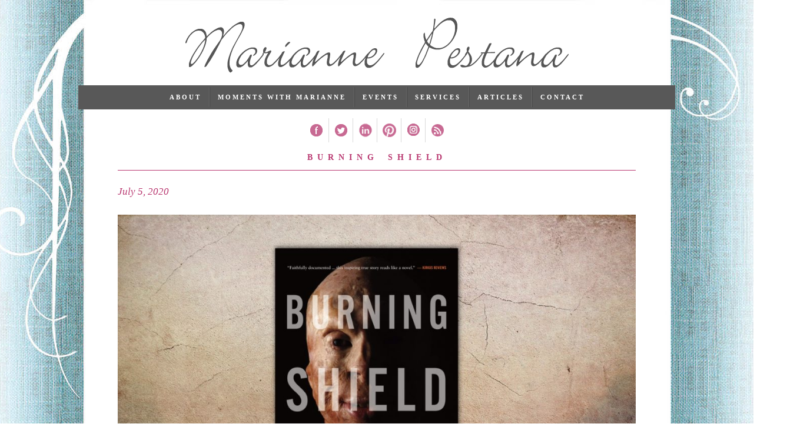

--- FILE ---
content_type: text/html; charset=UTF-8
request_url: https://www.mariannepestana.com/tag/hero/
body_size: 8216
content:
<!DOCTYPE html>
<!--[if lt IE 7 ]> <html lang="en-US" class="no-js ie6"> <![endif]-->
<!--[if IE 7 ]><html lang="en-US" class="no-js ie7"> <![endif]-->
<!--[if IE 8 ]><html lang="en-US" class="no-js ie8"> <![endif]-->
<!--[if IE 9 ]><html lang="en-US" class="no-js ie9"> <![endif]-->
<!--[if (gt IE 9)|!(IE)]><!--> <html class="no-js" lang="en-US"> <!--<![endif]-->
<head>
	
	<meta charset="UTF-8" />
	<meta http-equiv="X-UA-Compatible" content="IE=edge,chrome=1,text/html">
	<meta name="viewport" content="width=device-width, initial-scale=1, maximum-scale=1">
	
	<title>hero | Marianne Pestana</title>

	<link rel='dns-prefetch' href='//www.google.com' />
<link rel='stylesheet' id='wpacu-combined-css-head-1' href='https://www.mariannepestana.com/wp-content/cache/asset-cleanup/css/head-b79094a6a245d93f65224dadc8e076cd48daa9c9.css' type='text/css' media='all' />

















<link rel='stylesheet' id='google-fonts-1-css'  href='https://fonts.googleapis.com/css?family=Roboto%3A100%2C100italic%2C200%2C200italic%2C300%2C300italic%2C400%2C400italic%2C500%2C500italic%2C600%2C600italic%2C700%2C700italic%2C800%2C800italic%2C900%2C900italic%7CRoboto+Slab%3A100%2C100italic%2C200%2C200italic%2C300%2C300italic%2C400%2C400italic%2C500%2C500italic%2C600%2C600italic%2C700%2C700italic%2C800%2C800italic%2C900%2C900italic&#038;display=auto&#038;ver=5.5.17' type='text/css' media='all' />


<script type='text/javascript' id='wpacu-combined-js-head-group-1' src='https://www.mariannepestana.com/wp-content/cache/asset-cleanup/js/head-e5ff448ce3d2cacd3e301288e76fe0f14bfa9cef.js'></script>
        <script type="text/javascript">
            var jQueryMigrateHelperHasSentDowngrade = false;

			window.onerror = function( msg, url, line, col, error ) {
				// Break out early, do not processing if a downgrade reqeust was already sent.
				if ( jQueryMigrateHelperHasSentDowngrade ) {
					return true;
                }

				var xhr = new XMLHttpRequest();
				var nonce = 'bf540ce279';
				var jQueryFunctions = [
					'andSelf',
					'browser',
					'live',
					'boxModel',
					'support.boxModel',
					'size',
					'swap',
					'clean',
					'sub',
                ];
				var match_pattern = /\)\.(.+?) is not a function/;
                var erroredFunction = msg.match( match_pattern );

                // If there was no matching functions, do not try to downgrade.
                if ( null === erroredFunction || typeof erroredFunction !== 'object' || typeof erroredFunction[1] === "undefined" || -1 === jQueryFunctions.indexOf( erroredFunction[1] ) ) {
                    return true;
                }

                // Set that we've now attempted a downgrade request.
                jQueryMigrateHelperHasSentDowngrade = true;

				xhr.open( 'POST', 'https://www.mariannepestana.com/wp-admin/admin-ajax.php' );
				xhr.setRequestHeader( 'Content-Type', 'application/x-www-form-urlencoded' );
				xhr.onload = function () {
					var response,
                        reload = false;

					if ( 200 === xhr.status ) {
                        try {
                        	response = JSON.parse( xhr.response );

                        	reload = response.data.reload;
                        } catch ( e ) {
                        	reload = false;
                        }
                    }

					// Automatically reload the page if a deprecation caused an automatic downgrade, ensure visitors get the best possible experience.
					if ( reload ) {
						location.reload();
                    }
				};

				xhr.send( encodeURI( 'action=jquery-migrate-downgrade-version&_wpnonce=' + nonce ) );

				// Suppress error alerts in older browsers
				return true;
			}
        </script>

		<!-- custom theme styles -->	
<style type="text/css">
 	    
    /* HEADER */
    #branding {
    	color:#fff;    	background-color:#ffffff;    	border-bottom-color:#555555;    }
    
    /* NAVIGATION */
    #primary-nav li a {
    	color:#fff;    }
    
    #primary-nav li a:hover {
    	color:#fff;    }
        
    #primary-nav ul ul ul {
    	color:#b8366f;    }
    
    #primary-nav li:hover, #primary-nav a:hover, #primary-nav ul ul, 
    #primary-nav li .current-menu-item, #primary-nav li .current-menu-ancestor {
    	background-color:#999999;    }
    
    #primary-nav ul ul, .section-meta .tabs a.active {
    	border-top-color:#b8366f;    }
    
    #primary-nav ul ul ul {
    	border-left-color:#b8366f;    }
    
    #primary-nav li:hover,
    #primary-nav .current-menu-item, #primary-nav .current-menu-ancestor {
    	border-bottom-color:#b8366f;    }
    
    #primary-nav li {
    	border-bottom-color:#555555;    }
    
    #primary-nav li:hover {
    	border-bottom-color:#b8366f;    }
        

    /* LOGO */
    #site-title a,
    #site-title a:hover,
    #site-title a:visited,
    #site-description {
    	color:#333333;    }
    

    /* LINK COLORS */
    a, a:hover, a:focus { 
    	color:#b8366f;    }
    
    .entry-content ul.tabs li a.active {
    	border-bottom-color:#b8366f;    }
    
    .related-meta .format-type, .button, button, input[type="submit"], #submit, .label,
    .button:hover, button:hover, button:focus, input[type="submit"]:hover {
    	background-color:#b8366f;    }
    
    
	/* GLOBALS */
    /* Background */
    .accent, .jp-play-bar {
    	background-color:#b8366f;    }
    
</style>
<style type="text/css" id="custom-background-css">
body.custom-background { background-color: #ffffff; background-image: url("https://www.mariannepestana.com/wp-content/uploads/2013/07/background4.jpg"); background-position: center top; background-size: auto; background-repeat: repeat-y; background-attachment: scroll; }
</style>
	
	
<style type="text/css" id="hoon-custom-option-styles">
	#primary-nav li.menu-item.menu-item-2244 > a {
opacity: 0.75;
    text-indent: -999em;
    padding: 10px;
    display: block;
    width: 41px;
    height: 41px;
    line-height: 41px;
    overflow: hidden;
    background-repeat: no-repeat;
    background-image: url(/wp-content/themes/mariannepestana/images/icons-sprite.png);
background-position: -290px -290px;
}
.home #pl-64 .so-panel, .home #pg-64-0, .page-id-4420 #pgc-4420-2-0 .so-panel, .page-id-4420 #pgc-4420-2-0 {
    margin-bottom: 0px;
}
#pl-4420 .so-panel {
    margin-bottom: 0px;
    padding: 0px;
}
.gce-list-event.gce-tooltip-event{
		letter-spacing:4px;
		background-color:rgb(255, 255, 255);
		margin-bottom:5px;
		margin-top:5px;
		text-align:left;	
}
a.btcontact {
background-color: #b8366f;
color: #fff;
font-weight: bold;
}

.gce-feed-291 {

	padding-top: -15px;
	height: inherit;
	border-top-width: thin;
	border-bottom-width: thin;
	padding-bottom: 0px;
	text-align:left;
}
.single-show_guests #meta  {
   display: none;
}
h3.widget-title {
	font-size: 15px;
	text-transform: uppercase;
	letter-spacing: 5px;
	word-spacing: 1px;
	margin-bottom: 45px;
	margin-top: 0px;	
     padding-top: 15px;
	text-align: center;
	color: #b8366f;
	padding-bottom:20px;
}
h3.widget-title {
	margin-bottom: 0px;
	padding-bottom:0px;
}

#primary-nav .nav {
clear: left;
	float: left;
	position: relative;
	left: 50%;
	text-align: center;
	font-family: "Palatino Linotype", "Book Antiqua", Palatino, serif;
	font-size: 11px;
	text-transform: uppercase;
	letter-spacing: 3px;
	color: #b8366f;	
}

h1.entry-title {
	font-size: 14px;
	text-transform: uppercase;
	color: #B8366F;
	letter-spacing: 8px;
	word-spacing: 4px;
	text-align: center;
	border-bottom-width: thin;
	border-bottom-style: solid;
	border-bottom-color: #B8366F;
	padding-bottom: 10px;
	margin-bottom: 35px;
	margin-top: 0px;
}
.mbm-book-grid-div {
        background: url(/wp-content/uploads/2015/12/book-shelf-space.png) repeat-y;
    background-size: 100% 250px;
    margin: 0 -50px 0 -50px;
     padding: 0 50px !important;   }
.page-id-512 .mbdb_grid_title, .parent-pageid-512 .mbdb_grid_title {
 display: none;
}
.header {
max-width: 1050px;
    margin: auto;
}
#primary-nav {
    background: #585858;
    max-width: 1014px;
    margin: 0 auto 15px;
float: none;
width: auto;
/* overflow: hidden; */
}
#primary-nav li {
margin-top: 0px;
}
#primary-nav a {
     border-bottom: none !important; 
}
.mysocial {
   background: none !important;
}
#main {
   margin-top: 0px;
}
.page-id-512 div.pin-it-btn-wrapper {
   display: none;
}
.mbdb_float_grid {
margin-bottom: 0px;
}
.single-mbdb_book .section-meta {
  display: none;
}

.so-panel {
padding: 10px 0;
clear: both;
}
.page-id-46 .widget {
 margin-bottom: 0px;
}

@media screen and (max-width: 767px) {
   .mysocial {
     display: none;
   }
#primary-nav {
    background: none;
 margin-top: -50px;
}
.mbdb_float_grid {
    width: 45%;
}
}
@media screen and (max-width: 767px) {
.mbdb_float_grid {
    width: 99%;
}

}
#primary-nav .nav ul {
    right: auto;
    float: left;
    background: #000;
    clear: left;
    width: 15.379em;
    text-align: left;
    position: absolute;
    z-index: 99999;
    visibility: hidden;
    display: none;
    left: 0;
border-radius: 0px;
}
#primary-nav .nav ul li {
    width: 100%;
    text-transform: uppercase;
    font-size: 11px;
    letter-spacing: .1em;
   }
#primary-nav .nav li:hover > ul {
    visibility: visible;
    display: block;
  }
#primary-nav li:hover {
    border-bottom-color: #999;
}
#primary-nav li li a:hover {
  background: #b8366f;
}
.single-mbdb_book .entry-header {
display: none;
}
#content a {
    color: #b8366f;
}
#content p a, #content p a:hover {
    font-family: sans-serif;
}
.home h3.widget-title {
 margin-bottom: 10px;
}
/* latest posts */
span.img_cropper {
    width: 175px;
}
.wpcu-front-box.left {
    float: none !important;
}
.wpcu-front-box.right {
     padding: 10px 5% !important;
}
.wpcu-front-box.right {
     padding-bottom: 10px !important;
}
.wpcufpn_container .title span {
      font-size: 18px;
}
.wpcufpn_container.default .text, .wpcufpn_container.default .date, .wpcufpn_container .read-more {
    font-family: "Open Sans", sans-serif;
}
.wpcufpn_container.default .text, .wpcufpn_container.default .date {
    font-size: 15px;
}
.wpcufpn_container.default .text {
    margin-top: 10px;
}
.flex-active-slide li {
 padding: 0 30px;
}
/*featured */
#panel-4420-1-1-1> .panel-widget-style {
   /* border-radius: 7px;
    border: 5px solid #4c8f8e; */
}

/* book */
.page-template-page-books #book-bg {
  background: url(/wp-content/uploads/2015/12/book-bg-wood.jpg) no-repeat center; background-size: 110% 100%;
}
.feature  .clone {
    display: none;}
.feature span.img_cropper {
    width: 99% !important;
}
.simcal-default-calendar-list ul.simcal-events li.simcal-event {
color: #000;
}
.simcal-align-right {
    display: none;
}
.simcal-default-calendar-grid .simcal-events>.simcal-event {
    font-size: 12px;
}
.widest-main-width .entry-content {
    padding: 0px !important;
}


}</style>

<link rel="icon" href="https://www.mariannepestana.com/wp-content/uploads/2024/02/cropped-favicon-32x32.jpg" sizes="32x32" />
<link rel="icon" href="https://www.mariannepestana.com/wp-content/uploads/2024/02/cropped-favicon-192x192.jpg" sizes="192x192" />
<link rel="apple-touch-icon" href="https://www.mariannepestana.com/wp-content/uploads/2024/02/cropped-favicon-180x180.jpg" />
<meta name="msapplication-TileImage" content="https://www.mariannepestana.com/wp-content/uploads/2024/02/cropped-favicon-270x270.jpg" />
<script>function setREVStartSize(e){
			//window.requestAnimationFrame(function() {
				window.RSIW = window.RSIW===undefined ? window.innerWidth : window.RSIW;
				window.RSIH = window.RSIH===undefined ? window.innerHeight : window.RSIH;
				try {
					var pw = document.getElementById(e.c).parentNode.offsetWidth,
						newh;
					pw = pw===0 || isNaN(pw) || (e.l=="fullwidth" || e.layout=="fullwidth") ? window.RSIW : pw;
					e.tabw = e.tabw===undefined ? 0 : parseInt(e.tabw);
					e.thumbw = e.thumbw===undefined ? 0 : parseInt(e.thumbw);
					e.tabh = e.tabh===undefined ? 0 : parseInt(e.tabh);
					e.thumbh = e.thumbh===undefined ? 0 : parseInt(e.thumbh);
					e.tabhide = e.tabhide===undefined ? 0 : parseInt(e.tabhide);
					e.thumbhide = e.thumbhide===undefined ? 0 : parseInt(e.thumbhide);
					e.mh = e.mh===undefined || e.mh=="" || e.mh==="auto" ? 0 : parseInt(e.mh,0);
					if(e.layout==="fullscreen" || e.l==="fullscreen")
						newh = Math.max(e.mh,window.RSIH);
					else{
						e.gw = Array.isArray(e.gw) ? e.gw : [e.gw];
						for (var i in e.rl) if (e.gw[i]===undefined || e.gw[i]===0) e.gw[i] = e.gw[i-1];
						e.gh = e.el===undefined || e.el==="" || (Array.isArray(e.el) && e.el.length==0)? e.gh : e.el;
						e.gh = Array.isArray(e.gh) ? e.gh : [e.gh];
						for (var i in e.rl) if (e.gh[i]===undefined || e.gh[i]===0) e.gh[i] = e.gh[i-1];
											
						var nl = new Array(e.rl.length),
							ix = 0,
							sl;
						e.tabw = e.tabhide>=pw ? 0 : e.tabw;
						e.thumbw = e.thumbhide>=pw ? 0 : e.thumbw;
						e.tabh = e.tabhide>=pw ? 0 : e.tabh;
						e.thumbh = e.thumbhide>=pw ? 0 : e.thumbh;
						for (var i in e.rl) nl[i] = e.rl[i]<window.RSIW ? 0 : e.rl[i];
						sl = nl[0];
						for (var i in nl) if (sl>nl[i] && nl[i]>0) { sl = nl[i]; ix=i;}
						var m = pw>(e.gw[ix]+e.tabw+e.thumbw) ? 1 : (pw-(e.tabw+e.thumbw)) / (e.gw[ix]);
						newh =  (e.gh[ix] * m) + (e.tabh + e.thumbh);
					}
					var el = document.getElementById(e.c);
					if (el!==null && el) el.style.height = newh+"px";
					el = document.getElementById(e.c+"_wrapper");
					if (el!==null && el) {
						el.style.height = newh+"px";
						el.style.display = "block";
					}
				} catch(e){
					console.log("Failure at Presize of Slider:" + e)
				}
			//});
		  };</script>
		<style type="text/css" id="wp-custom-css">
			@media only screen and (min-width: 800px) 
{
#mbm-first-column {
    width: 30%;
   float: left;
}
#mbm-second-column {
    width: 60%;
    float: right;
}
}

#mbm-second-column {
	padding-bottom: 20px;
}
h1#title {
	text-align: left;
}

@media screen and (max-width: 767px) {
.mbm-book-grid-div {
    margin: 0 auto;
}
	    
}		</style>
			
	
	


<link href='https://fonts.googleapis.com/css?family=Open+Sans:400,600,400italic,600italic,700,700italic' rel='stylesheet' type='text/css'>
<meta name="p:domain_verify" content="572ae64324d6d6e5f69a14987e4e20ce"/>

</head>

<body data-rsssl=1 id="top" class="archive tag tag-hero tag-1560 custom-background ehf-template-mariannepestana ehf-stylesheet-mariannepestana multiple widest-main-width elementor-default elementor-kit-8638" >
	<script>
  (function(i,s,o,g,r,a,m){i['GoogleAnalyticsObject']=r;i[r]=i[r]||function(){
  (i[r].q=i[r].q||[]).push(arguments)},i[r].l=1*new Date();a=s.createElement(o),
  m=s.getElementsByTagName(o)[0];a.async=1;a.src=g;m.parentNode.insertBefore(a,m)
  })(window,document,'script','//www.google-analytics.com/analytics.js','ga');

  ga('create', 'UA-71774735-1', 'auto');
  ga('send', 'pageview');

</script>
		
	
	
	
	<hgroup id="site-info" class="container" role="banner">
	    
	    <div id="site-title" class="row">
	    	<a class="image-logo twelve columns centered" href="https://www.mariannepestana.com" title="Marianne Pestana" >
	    			    			<img src="https://www.mariannepestana.com/wp-content/uploads/2013/09/namelogo-option3.gif" alt="Logo" />
	    			    	</a>
	    </div><!-- #site-title -->


	    	</hgroup><!-- .site-info -->
    
    	<header id="header" role="banner">
			

		
						<nav id="primary-nav" role="navigation">
				<ul class="nav">
					<li id="menu-item-8" class="menu-item menu-item-type-post_type menu-item-object-page menu-item-has-children menu-item-8"><a href="https://www.mariannepestana.com/about/">About</a>
<ul class="sub-menu">
	<li id="menu-item-3617" class="menu-item menu-item-type-post_type menu-item-object-page menu-item-3617"><a href="https://www.mariannepestana.com/about/">About Marianne</a></li>
	<li id="menu-item-27" class="menu-item menu-item-type-post_type menu-item-object-page menu-item-27"><a href="https://www.mariannepestana.com/mentions/">Mentions</a></li>
</ul>
</li>
<li id="menu-item-3179" class="menu-item menu-item-type-post_type menu-item-object-page menu-item-has-children menu-item-3179"><a href="https://www.mariannepestana.com/momentswithmarianne/">Moments with Marianne</a>
<ul class="sub-menu">
	<li id="menu-item-3180" class="menu-item menu-item-type-post_type menu-item-object-page menu-item-3180"><a href="https://www.mariannepestana.com/momentswithmarianne/">Radio Show</a></li>
	<li id="menu-item-610" class="menu-item menu-item-type-post_type menu-item-object-page menu-item-610"><a href="https://www.mariannepestana.com/book-club/">Book Club</a></li>
</ul>
</li>
<li id="menu-item-38" class="menu-item menu-item-type-post_type menu-item-object-page menu-item-38"><a href="https://www.mariannepestana.com/calendar/">Events</a></li>
<li id="menu-item-39" class="menu-item menu-item-type-post_type menu-item-object-page menu-item-39"><a href="https://www.mariannepestana.com/services/">Services</a></li>
<li id="menu-item-828" class="menu-item menu-item-type-taxonomy menu-item-object-category menu-item-828"><a href="https://www.mariannepestana.com/category/blog/">Articles</a></li>
<li id="menu-item-49" class="menu-item menu-item-type-post_type menu-item-object-page menu-item-49"><a href="https://www.mariannepestana.com/contact/">Contact</a></li>
				</ul>
       
    	</nav><!-- #primary-nav -->
            
            	           <nav id="primary-nav" role="navigation" class="mysocial">
				<ul class="nav">
					<li id="menu-item-40" class="facebook menu-item menu-item-type-custom menu-item-object-custom menu-item-40"><a target="_blank" rel="noopener noreferrer" href="https://www.facebook.com/MomentsWithMarianne/">Facebook</a></li>
<li id="menu-item-41" class="twitter menu-item menu-item-type-custom menu-item-object-custom menu-item-41"><a target="_blank" rel="noopener noreferrer" href="https://twitter.com/MariannePestana">Twitter</a></li>
<li id="menu-item-42" class="linkedin menu-item menu-item-type-custom menu-item-object-custom menu-item-42"><a target="_blank" rel="noopener noreferrer" href="http://www.linkedin.com/in/mariannepestana">Linked In</a></li>
<li id="menu-item-43" class="itunes menu-item menu-item-type-custom menu-item-object-custom menu-item-43"><a target="_blank" rel="noopener noreferrer" href="http://pinterest.com/mariannepestana/">Pinterest</a></li>
<li id="menu-item-2244" class="menu-item menu-item-type-custom menu-item-object-custom menu-item-2244"><a href="https://www.instagram.com/mariannepestana/">Instagram</a></li>
<li id="menu-item-310" class="rss menu-item menu-item-type-custom menu-item-object-custom menu-item-310"><a target="_blank" rel="noopener noreferrer" href="https://www.mariannepestana.com/?feed=rss">RSS</a></li>
				</ul>
			</nav><!--  #social media -->
			
		</header><!-- #header -->
	
	<div id="main" class="container ">
<section id="uncontained" style="display: none;">
	
	<div class="row">
		
		<div class="twelve columns centered">
			
											<div id="page-header">
					<!-- <h1 class="archive-title">Posts tagged <em>hero</em></h1> -->
					
										
									</div>
					
		</div>
	
	</div><!-- .row -->
	
</section><!-- #uncontained -->

<div class="row">
	<section id="content" class="twelve columns centered">
		<article id="post-6829" class="twelve columns entry post-6829 post type-post status-publish format-standard hentry category-blog category-books category-inspiration tag-book tag-book-club tag-first-responder tag-hero tag-jason-schechterle tag-landon-napoleon tag-marianne-pestana tag-moments-with-marianne tag-police-officer no-excerpt">
 
    <div class="entry-header">
    	    </div>
	
	<div class="entry-content">
    	


<h1 class="entry-title">
    <a href="https://www.mariannepestana.com/burning-shield/" title="Burning Shield"><span>Burning Shield</span></a></h1>

<div class="posted-on">
    <a href="https://www.mariannepestana.com/burning-shield/" title="7:58 am" rel="bookmark"><time class="entry-date" datetime="2020-07-05T07:58:49-04:00" pubdate>July 5, 2020</time></a>        
             
	</div>
    	
<div class="posted-content">
	<p><img loading="lazy" class="aligncenter size-large wp-image-6834" src="https://www.mariannepestana.com/wp-content/uploads/2020/07/Burning-Shield-1024x682.jpg" alt="" width="1024" height="682" srcset="https://www.mariannepestana.com/wp-content/uploads/2020/07/Burning-Shield-1024x682.jpg 1024w, https://www.mariannepestana.com/wp-content/uploads/2020/07/Burning-Shield-300x200.jpg 300w, https://www.mariannepestana.com/wp-content/uploads/2020/07/Burning-Shield-768x512.jpg 768w, https://www.mariannepestana.com/wp-content/uploads/2020/07/Burning-Shield-675x450.jpg 675w, https://www.mariannepestana.com/wp-content/uploads/2020/07/Burning-Shield-753x502.jpg 753w, https://www.mariannepestana.com/wp-content/uploads/2020/07/Burning-Shield-831x554.jpg 831w, https://www.mariannepestana.com/wp-content/uploads/2020/07/Burning-Shield-910x607.jpg 910w, https://www.mariannepestana.com/wp-content/uploads/2020/07/Burning-Shield-272x182.jpg 272w, https://www.mariannepestana.com/wp-content/uploads/2020/07/Burning-Shield.jpg 1280w" sizes="(max-width: 1024px) 100vw, 1024px" /></p>
<p>In the Moments with Marianne book club <a href="https://smile.amazon.com/Burning-Shield-Jason-Schechterle-Story/dp/0988651947/ref=pd_ybh_a_2?_encoding=UTF8&amp;psc=1&amp;refRID=GK953FNRZTZ853HS3YRQ"><span id="productTitle" class="a-size-extra-large">Burning Shield: The Jason Schechterle Story by Landon J. Napoleon</span></a></p>
<p>Growing up, <a href="https://burningshield.com">Jason Schechterle</a> had one dream &#8211; to serve as a Phoenix Police Officer. After serving four years in the Air Force, at the age 26, Jason achieved his goal to work on the streets of Phoenix as a rookie police officer. Then, only 14 months into what was supposed to be a life-long career, Jason&#8217;s life took an unexpected, dramatic and, at the time, tragic turn.</p>
<p><a href="https://www.spreaker.com/episode/35971400">To listen to the interview click here!</a></p>
<p><a href="https://smile.amazon.com/Burning-Shield-Jason-Schechterle-Story/dp/0988651947/ref=pd_ybh_a_2?_encoding=UTF8&amp;psc=1&amp;refRID=GK953FNRZTZ853HS3YRQ">To order the book click here!</a></p>
</div>




<div class="posted-in">Posted in <a href="https://www.mariannepestana.com/category/blog/" rel="category tag">Blog</a>, <a href="https://www.mariannepestana.com/category/blog/books/" rel="category tag">Books</a>, <a href="https://www.mariannepestana.com/category/blog/inspiration/" rel="category tag">Inspiration</a> and tagged <a href="https://www.mariannepestana.com/tag/book/" rel="tag">book</a>, <a href="https://www.mariannepestana.com/tag/book-club/" rel="tag">book club</a>, <a href="https://www.mariannepestana.com/tag/first-responder/" rel="tag">first responder</a>, <a href="https://www.mariannepestana.com/tag/hero/" rel="tag">hero</a>, <a href="https://www.mariannepestana.com/tag/jason-schechterle/" rel="tag">Jason Schechterle</a>, <a href="https://www.mariannepestana.com/tag/landon-napoleon/" rel="tag">Landon Napoleon</a>, <a href="https://www.mariannepestana.com/tag/marianne-pestana/" rel="tag">Marianne Pestana</a>, <a href="https://www.mariannepestana.com/tag/moments-with-marianne/" rel="tag">Moments with Marianne</a>, <a href="https://www.mariannepestana.com/tag/police-officer/" rel="tag">police officer</a></div>    </div>
    
	  
    
  </article><!-- #post-6829 -->				
	</section><!--end content-->
	
		
</div>

					
		<div class="row">
		    <footer id="footer" class="twelve columns centered">
		    	
    	    	<div>
                <hr color="#b76666" />
    	    	    		 MARIANNE PESTANA
                     <br />Radio show host of Moments with Marianne
<br />Literary publicity, social media, and leadership coaching
    	    	    	    	</div>

		    </footer>
		</div>
		
	</div><!-- #Main -->	
	
	
		<script>
			window.RS_MODULES = window.RS_MODULES || {};
			window.RS_MODULES.modules = window.RS_MODULES.modules || {};
			window.RS_MODULES.waiting = window.RS_MODULES.waiting || [];
			window.RS_MODULES.defered = true;
			window.RS_MODULES.moduleWaiting = window.RS_MODULES.moduleWaiting || {};
			window.RS_MODULES.type = 'compiled';
		</script>
		<style>
    .tcls-wrap .owl-controls .owl-nav [class*=owl-]{

    background:#000;
  }
  .tcls-wrap .owl-controls .owl-nav [class*='owl-']:hover {
     background: #343434;
  }

  /* Dots */
  .tcls-wrap  .owl-theme .owl-dots .owl-dot span {
    background:#000;
  }
  .tcls-wrap  .owl-theme .owl-dots .owl-dot.active span, .owl-theme .owl-dots .owl-dot:hover span {
    background:#343434;
   }

</style>
<script type="text/javascript">

jQuery(document).ready(function(){
    jQuery(".owl-carousel").owlCarousel({

      // control
      autoplay:true,
      autoplayHoverPause:true,
      autoplayTimeout:7000,
      autoplaySpeed:100,
      navSpeed:100,
      dotsSpeed:100,
      slideBy:1,
      slideTransition:'linear',
      loop:true,
      margin:6,
      // Advances
      nav:false,
      navText:['<i class="fa fa-angle-left" aria-hidden="true"></i>','<i class="fa fa-angle-right" aria-hidden="true"></i>'],
      autoHeight:false,
      dots:false,
      responsiveClass:true,
      responsive:{
          0:{
              items:1,
          },
          600:{
              items:2,

          },
          1000:{
              items:4,

          },
          1200:{
              items:4,

          },

      }

      });

});


</script>


			<div class="wprm-wrapper">
        
        <!-- Overlay Starts here -->
			         <!-- Overlay Ends here -->
			
			         <div id="wprmenu_bar" class="wprmenu_bar bodyslide left">
  <div class="hamburger hamburger--slider">
    <span class="hamburger-box">
      <span class="hamburger-inner"></span>
    </span>
  </div>
  <div class="menu_title">
      <a href="https://www.mariannepestana.com">
      MENU    </a>
      </div>
</div>			 
			<div class="cbp-spmenu cbp-spmenu-vertical cbp-spmenu-left default " id="mg-wprm-wrap">
				
				
				<ul id="wprmenu_menu_ul">
  
  <li class="menu-item menu-item-type-post_type menu-item-object-page menu-item-has-children menu-item-8"><a href="https://www.mariannepestana.com/about/">About</a>
<ul class="sub-menu">
	<li class="menu-item menu-item-type-post_type menu-item-object-page menu-item-3617"><a href="https://www.mariannepestana.com/about/">About Marianne</a></li>
	<li class="menu-item menu-item-type-post_type menu-item-object-page menu-item-27"><a href="https://www.mariannepestana.com/mentions/">Mentions</a></li>
</ul>
</li>
<li class="menu-item menu-item-type-post_type menu-item-object-page menu-item-has-children menu-item-3179"><a href="https://www.mariannepestana.com/momentswithmarianne/">Moments with Marianne</a>
<ul class="sub-menu">
	<li class="menu-item menu-item-type-post_type menu-item-object-page menu-item-3180"><a href="https://www.mariannepestana.com/momentswithmarianne/">Radio Show</a></li>
	<li class="menu-item menu-item-type-post_type menu-item-object-page menu-item-610"><a href="https://www.mariannepestana.com/book-club/">Book Club</a></li>
</ul>
</li>
<li class="menu-item menu-item-type-post_type menu-item-object-page menu-item-38"><a href="https://www.mariannepestana.com/calendar/">Events</a></li>
<li class="menu-item menu-item-type-post_type menu-item-object-page menu-item-39"><a href="https://www.mariannepestana.com/services/">Services</a></li>
<li class="menu-item menu-item-type-taxonomy menu-item-object-category menu-item-828"><a href="https://www.mariannepestana.com/category/blog/">Articles</a></li>
<li class="menu-item menu-item-type-post_type menu-item-object-page menu-item-49"><a href="https://www.mariannepestana.com/contact/">Contact</a></li>
        <li>
          <div class="wpr_search search_top">
            <form role="search" method="get" class="wpr-search-form" action="https://www.mariannepestana.com/">
  <label for="search-form-6972446672392"></label>
  <input type="search" class="wpr-search-field" placeholder="Search..." value="" name="s" title="Search for:">
  <button type="submit" class="wpr_submit">
    <i class="wpr-icon-search"></i>
  </button>
</form>          </div>
        </li>
        
     
</ul>
				
				</div>
			</div>
			<link rel='stylesheet' id='rs-plugin-settings-css' href='https://www.mariannepestana.com/wp-content/cache/asset-cleanup/css/item/revslider__sr6__assets__css__rs6-css-v3d6c96fb00625c78631fdcca7e560cb2938dfb7a.css' type='text/css' media='all' />
<style id='rs-plugin-settings-inline-css' type='text/css'>
#rs-demo-id {}
</style>
<script async='async' defer='defer' type='text/javascript' id='wpacu-combined-js-body-group-2' src='https://www.mariannepestana.com/wp-content/cache/asset-cleanup/js/body-4aaa9499565b2b72777375bd9a88c103664a9489.js'></script>


<script data-wpacu-to-be-preloaded-basic='1' type='text/javascript' id='wpacu-combined-js-body-group-1' src='https://www.mariannepestana.com/wp-content/cache/asset-cleanup/js/body-80b61d851748613b8bd6603b504a9f44e6366d9f.js'></script>	
   	<!-- 102 queries. 0.210 seconds -->
</body>

<script>
  (function(i,s,o,g,r,a,m){i['GoogleAnalyticsObject']=r;i[r]=i[r]||function(){
  (i[r].q=i[r].q||[]).push(arguments)},i[r].l=1*new Date();a=s.createElement(o),
  m=s.getElementsByTagName(o)[0];a.async=1;a.src=g;m.parentNode.insertBefore(a,m)
  })(window,document,'script','//www.google-analytics.com/analytics.js','ga');

  ga('create', 'UA-4429475-28', 'mariannepestana.com');
  ga('send', 'pageview');

</script>

</html>